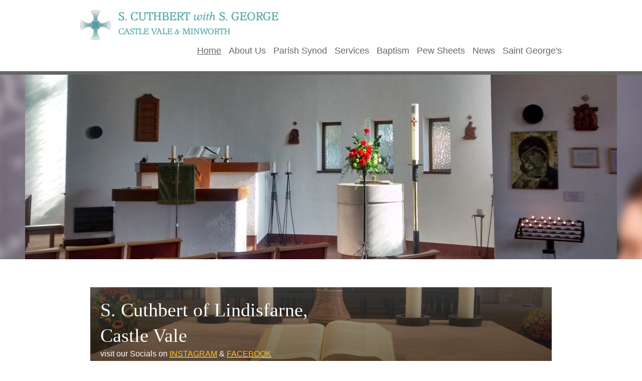

--- FILE ---
content_type: text/html; charset=UTF-8
request_url: https://www.stcuthbertsb35.org.uk/
body_size: 10204
content:
<!DOCTYPE html>
<html lang="en"  ><head prefix="og: http://ogp.me/ns# fb: http://ogp.me/ns/fb# business: http://ogp.me/ns/business#">
    <meta http-equiv="Content-Type" content="text/html; charset=utf-8"/>
    <meta name="generator" content="IONOS MyWebsite"/>
        
    <link rel="dns-prefetch" href="//cdn.website-start.de/"/>
    <link rel="dns-prefetch" href="//124.mod.mywebsite-editor.com"/>
    <link rel="dns-prefetch" href="https://124.sb.mywebsite-editor.com/"/>
    <link rel="shortcut icon" href="https://www.stcuthbertsb35.org.uk/s/misc/favicon.png?1476035663"/>
        <title>stcuthbertsb35 - Home</title>
    <style type="text/css">@media screen and (max-device-width: 1024px) {.diyw a.switchViewWeb {display: inline !important;}}</style>
    <style type="text/css">@media screen and (min-device-width: 1024px) {
            .mediumScreenDisabled { display:block }
            .smallScreenDisabled { display:block }
        }
        @media screen and (max-device-width: 1024px) { .mediumScreenDisabled { display:none } }
        @media screen and (max-device-width: 568px) { .smallScreenDisabled { display:none } }
                @media screen and (min-width: 1024px) {
            .mobilepreview .mediumScreenDisabled { display:block }
            .mobilepreview .smallScreenDisabled { display:block }
        }
        @media screen and (max-width: 1024px) { .mobilepreview .mediumScreenDisabled { display:none } }
        @media screen and (max-width: 568px) { .mobilepreview .smallScreenDisabled { display:none } }</style>
    <meta name="viewport" content="width=device-width, initial-scale=1, maximum-scale=1, minimal-ui"/>

<meta name="format-detection" content="telephone=no"/>
        <meta name="keywords" content="Solutions, services, expertise, advice"/>
            <meta name="description" content="Discover the services of , Birmingham"/>
            <meta name="robots" content="index,follow"/>
        <link href="//cdn.website-start.de/templates/2125/style.css?1763478093678" rel="stylesheet" type="text/css"/>
    <link href="https://www.stcuthbertsb35.org.uk/s/style/theming.css?1745504308" rel="stylesheet" type="text/css"/>
    <link href="//cdn.website-start.de/app/cdn/min/group/web.css?1763478093678" rel="stylesheet" type="text/css"/>
<link href="//cdn.website-start.de/app/cdn/min/moduleserver/css/en_GB/common,shoppingbasket?1763478093678" rel="stylesheet" type="text/css"/>
    <link href="//cdn.website-start.de/app/cdn/min/group/mobilenavigation.css?1763478093678" rel="stylesheet" type="text/css"/>
    <link href="https://124.sb.mywebsite-editor.com/app/logstate2-css.php?site=794741284&amp;t=1769115045" rel="stylesheet" type="text/css"/>

<script type="text/javascript">
    /* <![CDATA[ */
var stagingMode = '';
    /* ]]> */
</script>
<script src="https://124.sb.mywebsite-editor.com/app/logstate-js.php?site=794741284&amp;t=1769115045"></script>

    <link href="//cdn.website-start.de/templates/2125/print.css?1763478093678" rel="stylesheet" media="print" type="text/css"/>
    <script type="text/javascript">
    /* <![CDATA[ */
    var systemurl = 'https://124.sb.mywebsite-editor.com/';
    var webPath = '/';
    var proxyName = '';
    var webServerName = 'www.stcuthbertsb35.org.uk';
    var sslServerUrl = 'https://www.stcuthbertsb35.org.uk';
    var nonSslServerUrl = 'http://www.stcuthbertsb35.org.uk';
    var webserverProtocol = 'http://';
    var nghScriptsUrlPrefix = '//124.mod.mywebsite-editor.com';
    var sessionNamespace = 'DIY_SB';
    var jimdoData = {
        cdnUrl:  '//cdn.website-start.de/',
        messages: {
            lightBox: {
    image : 'Image',
    of: 'of'
}

        },
        isTrial: 0,
        pageId: 221890    };
    var script_basisID = "794741284";

    diy = window.diy || {};
    diy.web = diy.web || {};

        diy.web.jsBaseUrl = "//cdn.website-start.de/s/build/";

    diy.context = diy.context || {};
    diy.context.type = diy.context.type || 'web';
    /* ]]> */
</script>

<script type="text/javascript" src="//cdn.website-start.de/app/cdn/min/group/web.js?1763478093678" crossorigin="anonymous"></script><script type="text/javascript" src="//cdn.website-start.de/s/build/web.bundle.js?1763478093678" crossorigin="anonymous"></script><script type="text/javascript" src="//cdn.website-start.de/app/cdn/min/group/mobilenavigation.js?1763478093678" crossorigin="anonymous"></script><script src="//cdn.website-start.de/app/cdn/min/moduleserver/js/en_GB/common,shoppingbasket?1763478093678"></script>
<script type="text/javascript" src="https://cdn.website-start.de/proxy/apps/y2gpz4/resource/dependencies/"></script><script type="text/javascript">
                    if (typeof require !== 'undefined') {
                        require.config({
                            waitSeconds : 10,
                            baseUrl : 'https://cdn.website-start.de/proxy/apps/y2gpz4/js/'
                        });
                    }
                </script><script type="text/javascript" src="//cdn.website-start.de/app/cdn/min/group/pfcsupport.js?1763478093678" crossorigin="anonymous"></script>    <meta property="og:type" content="business.business"/>
    <meta property="og:url" content="https://www.stcuthbertsb35.org.uk/"/>
    <meta property="og:title" content="stcuthbertsb35 - Home"/>
            <meta property="og:description" content="Discover the services of , Birmingham"/>
                <meta property="og:image" content="https://www.stcuthbertsb35.org.uk/s/misc/logo.png?t=1768732559"/>
        <meta property="business:contact_data:country_name" content="United Kingdom"/>
    
    <meta property="business:contact_data:locality" content="Birmingham"/>
    
    
    <meta property="business:contact_data:postal_code" content="B35 7PL"/>
    
    
    
<link href="//cdn.website-start.de/sections/_res/public/common.css" rel="stylesheet" type="text/css"/><link href="//cdn.website-start.de/sections/articles-2/public/style.css" rel="stylesheet" type="text/css"/><link href="//cdn.website-start.de/sections/highlights-1/public/style.css" rel="stylesheet" type="text/css"/><link href="//cdn.website-start.de/sections/grids-1/public/style.css" rel="stylesheet" type="text/css"/><link href="//cdn.website-start.de/sections/promotions-2/public/style.css" rel="stylesheet" type="text/css"/></head>


<body class="body diyBgActive  startpage cc-pagemode-default diyfeNoSidebar diy-market-en_GB" data-pageid="221890" id="page-221890">
    
    <div class="diyw">
        <!-- master-3 -->
<div class="diyweb">
    <div class="diywebMobileNav">
        <div class="diywebGutter">
            
<nav id="diyfeMobileNav" class="diyfeCA diyfeCA4" role="navigation">
    <a title="Expand/collapse navigation">Expand/collapse navigation</a>
    <ul class="mainNav1"><li class="current hasSubNavigation"><a data-page-id="221890" href="https://www.stcuthbertsb35.org.uk/" class="current level_1"><span>Home</span></a></li><li class=" hasSubNavigation"><a data-page-id="222051" href="https://www.stcuthbertsb35.org.uk/about-us/" class=" level_1"><span>About Us</span></a></li><li class=" hasSubNavigation"><a data-page-id="373604" href="https://www.stcuthbertsb35.org.uk/parish-synod/" class=" level_1"><span>Parish Synod</span></a></li><li class=" hasSubNavigation"><a data-page-id="222053" href="https://www.stcuthbertsb35.org.uk/services/" class=" level_1"><span>Services</span></a></li><li class=" hasSubNavigation"><a data-page-id="368762" href="https://www.stcuthbertsb35.org.uk/baptism/" class=" level_1"><span>Baptism</span></a></li><li class=" hasSubNavigation"><a data-page-id="367899" href="https://www.stcuthbertsb35.org.uk/pew-sheets/" class=" level_1"><span>Pew Sheets</span></a><span class="diyfeDropDownSubOpener">&nbsp;</span><div class="diyfeDropDownSubList diyfeCA diyfeCA0"><ul class="mainNav2"><li class=" hasSubNavigation"><a data-page-id="365075" href="https://www.stcuthbertsb35.org.uk/pew-sheets/pastoral-letters/" class=" level_2"><span>Pastoral Letters</span></a></li></ul></div></li><li class=" hasSubNavigation"><a data-page-id="372427" href="https://www.stcuthbertsb35.org.uk/news/" class=" level_1"><span>News</span></a><span class="diyfeDropDownSubOpener">&nbsp;</span><div class="diyfeDropDownSubList diyfeCA diyfeCA0"><ul class="mainNav2"><li class=" hasSubNavigation"><a data-page-id="367909" href="https://www.stcuthbertsb35.org.uk/news/news-archive-2024-2023/" class=" level_2"><span>News Archive  [2024 - 2023]</span></a></li><li class=" hasSubNavigation"><a data-page-id="222054" href="https://www.stcuthbertsb35.org.uk/news/2022-2016/" class=" level_2"><span>[2022 - 2016]</span></a></li><li class=" hasSubNavigation"><a data-page-id="367960" href="https://www.stcuthbertsb35.org.uk/news/2005/" class=" level_2"><span>[2005]</span></a></li><li class=" hasSubNavigation"><a data-page-id="367966" href="https://www.stcuthbertsb35.org.uk/news/2004/" class=" level_2"><span>[2004]</span></a></li></ul></div></li><li class=" hasSubNavigation"><a data-page-id="221891" href="https://www.stcuthbertsb35.org.uk/saint-george-s/" class=" level_1"><span>Saint George's</span></a></li></ul></nav>
        </div>
    </div>
    <div class="diywebNav diywebNavMain diywebNav1 diywebNavHorizontal diyfeCA diyfeCA2">
        <div class="diywebLiveArea">
        <div id="diywebAppContainer1st"></div>
            <div class="diywebMainGutter clearfix">
                <div class="diywebLogo">
                    
    <style type="text/css" media="all">
        /* <![CDATA[ */
                .diyw #website-logo {
            text-align: left !important;
                        padding: 0px 0;
                    }
        
                /* ]]> */
    </style>

    <div id="website-logo">
            <a href="https://www.stcuthbertsb35.org.uk/"><img class="website-logo-image" width="401" src="https://www.stcuthbertsb35.org.uk/s/misc/logo.png?t=1768732560" alt=""/></a>

            
            </div>


                </div>
            </div>
            <div class="diywebLiveArea">
                <div class="diywebGutter">
                    <div class="webnavigation"><ul id="mainNav1" class="mainNav1"><li class="navTopItemGroup_1"><a data-page-id="221890" href="https://www.stcuthbertsb35.org.uk/" class="current level_1"><span>Home</span></a></li><li class="navTopItemGroup_2"><a data-page-id="222051" href="https://www.stcuthbertsb35.org.uk/about-us/" class="level_1"><span>About Us</span></a></li><li class="navTopItemGroup_3"><a data-page-id="373604" href="https://www.stcuthbertsb35.org.uk/parish-synod/" class="level_1"><span>Parish Synod</span></a></li><li class="navTopItemGroup_4"><a data-page-id="222053" href="https://www.stcuthbertsb35.org.uk/services/" class="level_1"><span>Services</span></a></li><li class="navTopItemGroup_5"><a data-page-id="368762" href="https://www.stcuthbertsb35.org.uk/baptism/" class="level_1"><span>Baptism</span></a></li><li class="navTopItemGroup_6"><a data-page-id="367899" href="https://www.stcuthbertsb35.org.uk/pew-sheets/" class="level_1"><span>Pew Sheets</span></a></li><li class="navTopItemGroup_7"><a data-page-id="372427" href="https://www.stcuthbertsb35.org.uk/news/" class="level_1"><span>News</span></a></li><li class="navTopItemGroup_8"><a data-page-id="221891" href="https://www.stcuthbertsb35.org.uk/saint-george-s/" class="level_1"><span>Saint George's</span></a></li></ul></div>
                </div>
            </div>
        </div>
    </div>
    <div class="diywebFullWidth">
        <div class="diywebEmotionHeader">
            <div class="diywebMainGutter">
                <div class="diyfeGE">
                    <div class="diywebGutter">
                        
<style type="text/css" media="all">
.diyw div#emotion-header {
        max-width: 1180;
        max-height: 368px;
                background: #EEEEEE;
    }

.diyw div#emotion-header-title-bg {
    left: 0%;
    top: 20%;
    width: 100%;
    height: 19%;

    background-color: #FFFFFF;
    opacity: 0.50;
    filter: alpha(opacity = 50);
    display: none;}

.diyw div#emotion-header strong#emotion-header-title {
    left: 5%;
    top: 20%;
    color: #ffffff;
    display: none;    font: normal bold 14px/120% 'Palatino Linotype', Palatino, 'Book Antiqua', serif;
}

.diyw div#emotion-no-bg-container{
    max-height: 368px;
}

.diyw div#emotion-no-bg-container .emotion-no-bg-height {
    margin-top: 31.19%;
}
</style>
<div id="emotion-header" data-action="loadView" data-params="active" data-imagescount="1">
            <img src="https://www.stcuthbertsb35.org.uk/s/img/emotionheader.jpg?1729359493.1180.368px" id="emotion-header-img" alt=""/>
            
        <div id="ehSlideshowPlaceholder">
            <div id="ehSlideShow">
                <div class="slide-container">
                                        <div style="background-color: #EEEEEE">
                            <img src="https://www.stcuthbertsb35.org.uk/s/img/emotionheader.jpg?1729359493.1180.368px" alt=""/>
                        </div>
                                    </div>
            </div>
        </div>


        <script type="text/javascript">
        //<![CDATA[
                diy.module.emotionHeader.slideShow.init({ slides: [{"url":"https:\/\/www.stcuthbertsb35.org.uk\/s\/img\/emotionheader.jpg?1729359493.1180.368px","image_alt":"","bgColor":"#EEEEEE"}] });
        //]]>
        </script>

    
    
    
    
    
    <script type="text/javascript">
    //<![CDATA[
    (function ($) {
        function enableSvgTitle() {
                        var titleSvg = $('svg#emotion-header-title-svg'),
                titleHtml = $('#emotion-header-title'),
                emoWidthAbs = 1180,
                emoHeightAbs = 368,
                offsetParent,
                titlePosition,
                svgBoxWidth,
                svgBoxHeight;

                        if (titleSvg.length && titleHtml.length) {
                offsetParent = titleHtml.offsetParent();
                titlePosition = titleHtml.position();
                svgBoxWidth = titleHtml.width();
                svgBoxHeight = titleHtml.height();

                                titleSvg.get(0).setAttribute('viewBox', '0 0 ' + svgBoxWidth + ' ' + svgBoxHeight);
                titleSvg.css({
                   left: Math.roundTo(100 * titlePosition.left / offsetParent.width(), 3) + '%',
                   top: Math.roundTo(100 * titlePosition.top / offsetParent.height(), 3) + '%',
                   width: Math.roundTo(100 * svgBoxWidth / emoWidthAbs, 3) + '%',
                   height: Math.roundTo(100 * svgBoxHeight / emoHeightAbs, 3) + '%'
                });

                titleHtml.css('visibility','hidden');
                titleSvg.css('visibility','visible');
            }
        }

        
            var posFunc = function($, overrideSize) {
                var elems = [], containerWidth, containerHeight;
                                    elems.push({
                        selector: '#emotion-header-title',
                        overrideSize: true,
                        horPos: 47.35,
                        vertPos: 0.41                    });
                    lastTitleWidth = $('#emotion-header-title').width();
                                                elems.push({
                    selector: '#emotion-header-title-bg',
                    horPos: 0,
                    vertPos: 24.74                });
                                
                containerWidth = parseInt('1180');
                containerHeight = parseInt('368');

                for (var i = 0; i < elems.length; ++i) {
                    var el = elems[i],
                        $el = $(el.selector),
                        pos = {
                            left: el.horPos,
                            top: el.vertPos
                        };
                    if (!$el.length) continue;
                    var anchorPos = $el.anchorPosition();
                    anchorPos.$container = $('#emotion-header');

                    if (overrideSize === true || el.overrideSize === true) {
                        anchorPos.setContainerSize(containerWidth, containerHeight);
                    } else {
                        anchorPos.setContainerSize(null, null);
                    }

                    var pxPos = anchorPos.fromAnchorPosition(pos),
                        pcPos = anchorPos.toPercentPosition(pxPos);

                    var elPos = {};
                    if (!isNaN(parseFloat(pcPos.top)) && isFinite(pcPos.top)) {
                        elPos.top = pcPos.top + '%';
                    }
                    if (!isNaN(parseFloat(pcPos.left)) && isFinite(pcPos.left)) {
                        elPos.left = pcPos.left + '%';
                    }
                    $el.css(elPos);
                }

                // switch to svg title
                enableSvgTitle();
            };

                        var $emotionImg = jQuery('#emotion-header-img');
            if ($emotionImg.length > 0) {
                // first position the element based on stored size
                posFunc(jQuery, true);

                // trigger reposition using the real size when the element is loaded
                var ehLoadEvTriggered = false;
                $emotionImg.one('load', function(){
                    posFunc(jQuery);
                    ehLoadEvTriggered = true;
                                        diy.module.emotionHeader.slideShow.start();
                                    }).each(function() {
                                        if(this.complete || typeof this.complete === 'undefined') {
                        jQuery(this).load();
                    }
                });

                                noLoadTriggeredTimeoutId = setTimeout(function() {
                    if (!ehLoadEvTriggered) {
                        posFunc(jQuery);
                    }
                    window.clearTimeout(noLoadTriggeredTimeoutId)
                }, 5000);//after 5 seconds
            } else {
                jQuery(function(){
                    posFunc(jQuery);
                });
            }

                        if (jQuery.isBrowser && jQuery.isBrowser.ie8) {
                var longTitleRepositionCalls = 0;
                longTitleRepositionInterval = setInterval(function() {
                    if (lastTitleWidth > 0 && lastTitleWidth != jQuery('#emotion-header-title').width()) {
                        posFunc(jQuery);
                    }
                    longTitleRepositionCalls++;
                    // try this for 5 seconds
                    if (longTitleRepositionCalls === 5) {
                        window.clearInterval(longTitleRepositionInterval);
                    }
                }, 1000);//each 1 second
            }

            }(jQuery));
    //]]>
    </script>

    </div>

                    </div>
                </div>
            </div>
        </div>
    </div>
    <div class="diywebContent">
        <div class="diywebLiveArea diyfeCA diyfeCA1">
            <div class="diywebMainGutter">
                <div class="diyfeGridGroup">
                    <div class="diywebMain diyfeGE">
                        <div class="diywebGutter">
                            
        <div id="content_area">
        	<div id="content_start"></div>
        	
        
        <div id="matrix_549220" class="sortable-matrix" data-matrixId="549220"><div class="n module-type-section section-base-articles-2 section-layout-article-right section-layout-cls-article section-layout-cls-right section-layout-cls-columns section-fullwidth-no section-style-roundness-4 section-style-extras-6 ">         <div id="se0dde2f154137e0e8b97b4627fa87e72" class="section-wrapper section-has-background section-has-background-image section-has-no-loop-background section-cls-image-hidden section-cls-with-free-image section-cls-v-spaced section-cls-adjust-for-image-shadow section-cls-outline ">
                    <div class="section-bg-element-container" id="section_bg_element_13427024">
            <div class="section-bg-element-inner " style=" background-image: url(https://www.stcuthbertsb35.org.uk/s/cc_images/cache_18852138.jpg?t=1764848820); "></div>
                                    <div class="section-bg-shade" style="background-color: rgba(0,0,0,0.45);"></div>
        </div>
        
            <div class="section-content section-bg-white-contrast diyfeLiveArea">
                <div class="section-group section-group-content ">
            <div class="section-group section-group-text ">
            <div class="n module-type-header module-alias-sectionTitle "> <h1><span class="diyfeDecoration">S. Cuthbert of Lindisfarne, Castle Vale</span></h1> </div><div class="n module-type-text module-alias-sectionDescription "> <p>visit our Socials on <strong><a href="https://www.instagram.com/vicar3088/"><span style="color:#FBC02E">INSTAGRAM</span></a><span style="color:#FBC02E"> </span></strong><span style="color:#FFFFFF">&amp; </span><strong><a href="https://www.facebook.com/profile.php?id=61584291393820"><span style="color:#FBC02E">FACEBOOK</span></a></strong></p> </div>
        </div>
        </div>
            </div>
        </div> </div><div class="n module-type-section section-base-highlights-1 section-layout-rows-gravity section-layout-cls-rows section-layout-cls-gravity section-fullwidth-no section-style-roundness-3 section-style-extras-1 ">         <div id="s53d4ca3f37f9e382a2b19769da58157b" class="section-wrapper section-has-background section-has-background-image section-has-loop-background section-cls-v-spaced section-cls-adjust-for-loop-shadow ">
                    <div class="section-bg-element-container" id="section_bg_element_13427008">
            <div class="section-bg-element-inner " style=" background-image: url(https://www.stcuthbertsb35.org.uk/s/cc_images/cache_18852134.jpg?t=1764848749); "></div>
                                    <div class="section-bg-shade" style="background-color: rgba(0,0,0,0.45);"></div>
        </div>
        
            <div class="section-content section-bg-white-contrast diyfeLiveArea">
                <div class="section-group section-group-sectionHeader h1-align">
            <div class="n module-type-text module-alias-sectionDescription "> <p><!--<p>Week beginning Sunday, 23 February 2025</p>--></p> </div>
        </div><div class="n module-type-sectionContainer module-alias-content section-has-no-background">             <div class="section-wrapper ">
                        <div class="section-bg-element-container" id="section_bg_element_13427011">
            <div class="section-bg-element-inner "></div>
            
        </div>
        
                <div class="section-content section-bg-no-contrast">
                    <div class="section-extras-element"></div>
                    <div class="section-group section-group-loopContainer section-cls-display-rows section-cls-card loop-same-size section-cls-b-2 section-cls-c-2 section-cls-even-distribution">
            <div class="n module-type-sectionContainer module-alias-loop loop-same-size section-row-1 section-pos-n1 section-no-1 section-rc2 section-pos-odd section-pos-first section-lb2 section-has-background section-has-background-color section-cls-display-rows section-cls-card">             <div class="section-wrapper diyfeArea diyfeColor1">
                        <div class="section-bg-element-container" id="section_bg_element_13427012">
            <div class="section-bg-element-inner diyfeArea diyfeColor1"></div>
            
        </div>
        
                <div class="section-content section-bg-no-contrast">
                    <div class="section-extras-element"></div>
                    <div class="section-group section-group-c1 section-cls-not-cover">
            <div class="n module-type-imageSubtitle module-alias-loopImage "> <div class="clearover imageSubtitle imageFitWidth" id="imageSubtitle-13427013">
    <div class="align-container " style="">
        <a class="imagewrapper" href="https://seeofoswestry.org.uk/events/the-first-edition-of-the-oswestry-gazette/" target="_blank">
            <img id="image_18852135" src="https://www.stcuthbertsb35.org.uk/s/cc_images/cache_18852135.jpg?t=1764848751" alt="" style="; height:auto"/>
        </a>

        
    </div>

</div>

<script type="text/javascript">
//<![CDATA[
jQuery(function($) {
    var $target = $('#imageSubtitle-13427013');

    if ($.fn.swipebox && Modernizr.touch) {
        $target
            .find('a[rel*="lightbox"]')
            .addClass('swipebox')
            .swipebox();
    } else {
        $target.tinyLightbox({
            item: 'a[rel*="lightbox"]',
            cycle: false,
            hideNavigation: true
        });
    }
});
//]]>
</script>
 </div>
        </div>        <div class="section-group section-group-c2 section-cls-display-rows">
            <div class="n module-type-text module-alias-loopDescription section-cls-normal-text"> <p><span style="font-size:22px">Sunday, 18 January 2026</span></p>
<p> </p>
<p><u>The Prayer for the Day</u></p>
<p>Almighty God,<br/>
in Christ you make all things new:<br/>
transform the poverty of our nature by the riches of your grace,<br/>
and in the renewal of our lives<br/>
make known your heavenly glory;<br/>
through Jesus Christ your Son our Lord,<br/>
who is alive and reigns with you,<br/>
in the unity of the Holy Spirit,<br/>
one God, now and for ever.<br/>
Amen.</p>
<p> </p>
<p><em>The 2nd Sunday in Ordinary Time</em></p> </div>
        </div>
                </div>
            </div> </div><div class="n module-type-sectionContainer module-alias-loop loop-same-size section-row-1 section-pos-n2 section-no-2 section-rc2 section-pos-even section-pos-last section-lb2 section-has-background section-has-background-color section-cls-display-rows section-cls-card">             <div class="section-wrapper diyfeArea diyfeColor1">
                        <div class="section-bg-element-container" id="section_bg_element_13427018">
            <div class="section-bg-element-inner diyfeArea diyfeColor1"></div>
            
        </div>
        
                <div class="section-content section-bg-no-contrast">
                    <div class="section-extras-element"></div>
                    <div class="section-group section-group-c1 section-cls-not-cover">
            <div class="n module-type-imageSubtitle module-alias-loopImage "> <div class="clearover imageSubtitle imageFitWidth" id="imageSubtitle-13427019">
    <div class="align-container " style="">
        <a class="imagewrapper" href="https://www.stcuthbertsb35.org.uk/parish-synod/">
            <img id="image_18852137" src="https://www.stcuthbertsb35.org.uk/s/cc_images/cache_18852137.jpg?t=1764848751" alt="" style="; height:auto"/>
        </a>

        
    </div>

</div>

<script type="text/javascript">
//<![CDATA[
jQuery(function($) {
    var $target = $('#imageSubtitle-13427019');

    if ($.fn.swipebox && Modernizr.touch) {
        $target
            .find('a[rel*="lightbox"]')
            .addClass('swipebox')
            .swipebox();
    } else {
        $target.tinyLightbox({
            item: 'a[rel*="lightbox"]',
            cycle: false,
            hideNavigation: true
        });
    }
});
//]]>
</script>
 </div>
        </div>        <div class="section-group section-group-c2 section-cls-display-rows">
            <div class="n module-type-text module-alias-loopDescription section-cls-normal-text"> <p><strong>Parish Synod</strong></p>
<p>AT 7:00 PM, St Cuthbert's Church, Castle Vale B35 7PL</p>
<p> </p>
<p><strong>You Are All Invited</strong></p>
<p> </p>
<p><strong>Week 5:</strong> Tuesday 20/01/2026 : Forward in Faith Conference by Tom Middleton</p>
<p><strong>Week 6:</strong> Tuesday 27/01/2026 : Explaining the Nicene Creed by Rev. Dr. Samuel Gibson</p>
<p><strong>Sunday</strong> 15/02/2026 : Synod Thanks Giving Mass by Bishop Paul Tomas</p> </div>
        </div>
                </div>
            </div> </div>
        </div>
                </div>
            </div> </div>
            </div>
        </div> </div><div class="n module-type-section section-base-highlights-1 section-layout-columns section-layout-cls-has-columns section-layout-cls-columns section-fullwidth-no section-style-preset-1 ">         <div id="sf9308051032ecc577a227ce4668ea137" class="section-wrapper section-has-no-background section-has-loop-background section-cls-v-spaced section-cls-adjust-for-loop-shadow ">
                    <div class="section-bg-element-container" id="section_bg_element_11469455">
            <div class="section-bg-element-inner "></div>
            
        </div>
        
            <div class="section-content section-bg-no-contrast diyfeLiveArea">
                <div class="n module-type-sectionContainer module-alias-content section-has-no-background">             <div class="section-wrapper ">
                        <div class="section-bg-element-container" id="section_bg_element_11469458">
            <div class="section-bg-element-inner "></div>
            
        </div>
        
                <div class="section-content section-bg-no-contrast">
                    <div class="section-extras-element"></div>
                    <div class="section-group section-group-loopContainer section-cls-card section-cls-display-columns loop-same-size section-cls-b-4 section-cls-c-4 section-cls-even-distribution">
            <div class="n module-type-sectionContainer module-alias-loop loop-same-size section-row-1 section-pos-n1 section-no-1 section-rc4 section-pos-odd section-pos-first section-lb4 section-has-background section-has-background-color section-cls-card section-cls-display-columns">             <div class="section-wrapper ">
                        <div class="section-bg-element-container" id="section_bg_element_11469459">
            <div class="section-bg-element-inner " style=" background-color: rgba(255,255,255,1);"></div>
            
        </div>
        
                <div class="section-content section-bg-black-contrast">
                    <div class="section-extras-element"></div>
                    <div class="section-group section-group-c1 section-cls-cover">
            <div class="n module-type-imageSubtitle module-alias-loopImage "> <div class="clearover imageSubtitle imageFitWidth" id="imageSubtitle-11469460">
    <div class="align-container " style="">
        <a class="imagewrapper" href="https://www.stcuthbertsb35.org.uk/about-us/">
            <img id="image_14498453" src="https://www.stcuthbertsb35.org.uk/s/cc_images/cache_14498453.png?t=1635252937" alt="" style="; height:auto"/>
        </a>

        
    </div>

</div>

<script type="text/javascript">
//<![CDATA[
jQuery(function($) {
    var $target = $('#imageSubtitle-11469460');

    if ($.fn.swipebox && Modernizr.touch) {
        $target
            .find('a[rel*="lightbox"]')
            .addClass('swipebox')
            .swipebox();
    } else {
        $target.tinyLightbox({
            item: 'a[rel*="lightbox"]',
            cycle: false,
            hideNavigation: true
        });
    }
});
//]]>
</script>
 </div>
        </div>        <div class="section-group section-group-c2 section-cls-display-rows">
            <div class="section-group section-group-loopButtonWrapper ">
            <div class="n module-type-button module-alias-loopButton section-cls-button-variant-1"> <div class="module-button-container">
    <a href="https://www.stcuthbertsb35.org.uk/about-us/" class="diyfeLinkAsButton" style="background-color: #C7C7C7 !important;border-color: #C7C7C7 !important;color: #353535 !important;">About St Cuthbert's, Castle Vale</a></div>
 </div>
        </div>
        </div>
                </div>
            </div> </div><div class="n module-type-sectionContainer module-alias-loop loop-same-size section-row-1 section-pos-n2 section-no-2 section-rc4 section-pos-even section-lb4 section-has-background section-has-background-color section-cls-card section-cls-display-columns">             <div class="section-wrapper ">
                        <div class="section-bg-element-container" id="section_bg_element_13435055">
            <div class="section-bg-element-inner " style=" background-color: rgba(255,255,255,1);"></div>
            
        </div>
        
                <div class="section-content section-bg-black-contrast">
                    <div class="section-extras-element"></div>
                    <div class="section-group section-group-c1 section-cls-cover">
            <div class="n module-type-imageSubtitle module-alias-loopImage "> <div class="clearover imageSubtitle imageFitWidth" id="imageSubtitle-13435056">
    <div class="align-container " style="">
        <a class="imagewrapper" href="https://www.stcuthbertsb35.org.uk/pew-sheets/">
            <img id="image_18867748" src="https://www.stcuthbertsb35.org.uk/s/cc_images/cache_18867748.png?t=1768732318" alt="John 1: 29-34 &quot;Behold the Lamb of God&quot;" style="; height:auto"/>
        </a>

        
    </div>

</div>

<script type="text/javascript">
//<![CDATA[
jQuery(function($) {
    var $target = $('#imageSubtitle-13435056');

    if ($.fn.swipebox && Modernizr.touch) {
        $target
            .find('a[rel*="lightbox"]')
            .addClass('swipebox')
            .swipebox();
    } else {
        $target.tinyLightbox({
            item: 'a[rel*="lightbox"]',
            cycle: false,
            hideNavigation: true
        });
    }
});
//]]>
</script>
 </div>
        </div>        <div class="section-group section-group-c2 section-cls-display-rows">
            <div class="section-group section-group-loopButtonWrapper ">
            <div class="n module-type-button module-alias-loopButton section-cls-button-variant-1"> <div class="module-button-container">
    <a href="https://www.stcuthbertsb35.org.uk/pew-sheets/" class="diyfeLinkAsButton" style="background-color: #C7C7C7 !important;border-color: #C7C7C7 !important;color: #000000 !important;">Pew Sheet &amp; Gospel Readings</a></div>
 </div>
        </div>
        </div>
                </div>
            </div> </div><div class="n module-type-sectionContainer module-alias-loop loop-same-size section-row-1 section-pos-n3 section-no-3 section-rc4 section-pos-odd section-pos-m3 section-lb4 section-has-background section-has-background-color section-cls-card section-cls-display-columns">             <div class="section-wrapper ">
                        <div class="section-bg-element-container" id="section_bg_element_13435061">
            <div class="section-bg-element-inner " style=" background-color: rgba(255,255,255,1);"></div>
            
        </div>
        
                <div class="section-content section-bg-black-contrast">
                    <div class="section-extras-element"></div>
                    <div class="section-group section-group-c1 section-cls-cover">
            <div class="n module-type-imageSubtitle module-alias-loopImage "> <div class="clearover imageSubtitle imageFitWidth" id="imageSubtitle-13435062">
    <div class="align-container " style="">
        <a class="imagewrapper" href="https://www.stcuthbertsb35.org.uk/news/">
            <img id="image_18867749" src="https://www.stcuthbertsb35.org.uk/s/cc_images/cache_18867749.png?t=1765648848" alt="" style="; height:auto"/>
        </a>

        
    </div>

</div>

<script type="text/javascript">
//<![CDATA[
jQuery(function($) {
    var $target = $('#imageSubtitle-13435062');

    if ($.fn.swipebox && Modernizr.touch) {
        $target
            .find('a[rel*="lightbox"]')
            .addClass('swipebox')
            .swipebox();
    } else {
        $target.tinyLightbox({
            item: 'a[rel*="lightbox"]',
            cycle: false,
            hideNavigation: true
        });
    }
});
//]]>
</script>
 </div>
        </div>        <div class="section-group section-group-c2 section-cls-display-rows">
            <div class="section-group section-group-loopButtonWrapper ">
            <div class="n module-type-button module-alias-loopButton section-cls-button-variant-1"> <div class="module-button-container">
    <a href="https://www.stcuthbertsb35.org.uk/news/" class="diyfeLinkAsButton" style="background-color: #C7C7C7 !important;border-color: #C7C7C7 !important;color: #000000 !important;">Parish News &amp; Archives</a></div>
 </div>
        </div>
        </div>
                </div>
            </div> </div><div class="n module-type-sectionContainer module-alias-loop loop-same-size section-row-1 section-pos-n4 section-no-4 section-rc4 section-pos-even section-pos-m4 section-pos-last section-lb4 section-has-background section-has-background-color section-cls-card section-cls-display-columns">             <div class="section-wrapper ">
                        <div class="section-bg-element-container" id="section_bg_element_13435067">
            <div class="section-bg-element-inner " style=" background-color: rgba(255,255,255,1);"></div>
            
        </div>
        
                <div class="section-content section-bg-black-contrast">
                    <div class="section-extras-element"></div>
                    <div class="section-group section-group-c1 section-cls-cover">
            <div class="n module-type-imageSubtitle module-alias-loopImage "> <div class="clearover imageSubtitle imageFitWidth" id="imageSubtitle-13435068">
    <div class="align-container " style="">
        <a class="imagewrapper" href="https://www.stcuthbertsb35.org.uk/news/2004/">
            <img id="image_18867750" src="https://www.stcuthbertsb35.org.uk/s/cc_images/cache_18867750.png?t=1765648832" alt="" style="; height:auto"/>
        </a>

        
    </div>

</div>

<script type="text/javascript">
//<![CDATA[
jQuery(function($) {
    var $target = $('#imageSubtitle-13435068');

    if ($.fn.swipebox && Modernizr.touch) {
        $target
            .find('a[rel*="lightbox"]')
            .addClass('swipebox')
            .swipebox();
    } else {
        $target.tinyLightbox({
            item: 'a[rel*="lightbox"]',
            cycle: false,
            hideNavigation: true
        });
    }
});
//]]>
</script>
 </div>
        </div>        <div class="section-group section-group-c2 section-cls-display-rows">
            <div class="section-group section-group-loopButtonWrapper ">
            <div class="n module-type-button module-alias-loopButton section-cls-button-variant-1"> <div class="module-button-container">
    <a href="https://www.stcuthbertsb35.org.uk/news/2004/" class="diyfeLinkAsButton" style="background-color: #FBC02E !important;border-color: #FBC02E !important;color: #000000 !important;">2004 Reed Square Redevelopment</a></div>
 </div>
        </div>
        </div>
                </div>
            </div> </div>
        </div>
                </div>
            </div> </div>
            </div>
        </div> </div><div class="n module-type-spacer diyfeLiveArea "> <div class="the-spacer id12857259" style="height: 17px;">
</div>
 </div><div class="n module-type-section section-base-grids-1 section-layout-grid-columns section-layout-cls-has-columns section-layout-cls-columns section-layout-cls-grid section-layout-cls-left section-fullwidth-no section-style-roundness-5 section-style-extras-7 ">         <div id="sebbd142d70f46f098a56def871a7d0e2" class="section-wrapper section-has-background section-has-background-image section-has-loop-background section-cls-v-spaced section-cls-adjust-for-loop-shadow ">
                    <div class="section-bg-element-container" id="section_bg_element_12857034">
            <div class="section-bg-element-inner " style=" background-image: url(https://www.stcuthbertsb35.org.uk/s/cc_images/cache_17405818.jpg?t=1697020411); "></div>
                                    <div class="section-bg-shade" style="background-color: rgba(0,0,0,0.45);"></div>
        </div>
        
            <div class="section-content section-bg-white-contrast diyfeLiveArea">
                <div class="n module-type-sectionContainer module-alias-content section-has-no-background">             <div class="section-wrapper ">
                        <div class="section-bg-element-container" id="section_bg_element_12857037">
            <div class="section-bg-element-inner "></div>
            
        </div>
        
                <div class="section-content section-bg-no-contrast">
                    <div class="section-extras-element"></div>
                    <div class="section-group section-group-loopContainer section-cls-card loop-same-size section-cls-b-2 section-cls-c-2 section-cls-even-distribution">
            <div class="n module-type-sectionContainer module-alias-loop loop-same-size section-row-1 section-pos-n1 section-no-1 section-rc2 section-pos-odd section-pos-first section-lb2 section-has-background section-has-background-color section-cls-card">             <div class="section-wrapper ">
                        <div class="section-bg-element-container" id="section_bg_element_12857038">
            <div class="section-bg-element-inner " style=" background-color: rgba(255,251,217,1);"></div>
            
        </div>
        
                <div class="section-content section-bg-black-contrast">
                    <div class="section-extras-element"></div>
                    <div class="section-group section-group-c2 section-cls-display-rows">
            <div class="n module-type-header module-alias-loopTitle "> <h2><span class="diyfeDecoration">Visit Us:</span></h2> </div><div class="n module-type-text module-alias-loopDescription section-cls-normal-text"> <p>S.Cuthbert's was built on the site of an ex-military airfield and is home to 605 Squadron's Memorial &amp; Roll of Honour.</p>
<p> </p>
<p><span style="font-size:18px"><u>Location</u>:</span></p>
<p>St. Cuthberts Place, Castle Vale, Birmingham B35 7PL</p>
<p> </p>
<p><u>Vicar</u>:</p>
<p><strong>Fr. Jules Mambu</strong> (0121-406 5403)</p>
<p><strong>vicar</strong>@stcuthbertsb35.org.uk</p>
<p> </p>
<p> </p>
<p> </p>
<p> </p>
<p> </p>
<p><a href="mailto:safeguarding@stcuthbertsb35.org.uk" target="_self"><strong>safeguarding</strong>@stcuthbertsb35.org.uk</a></p>
<p><a href="mailto:churchwarden@stgeorgesminworth.org.uk" target="_self"><strong>churchwarden</strong>@stcuthbertsb35.org.uk</a></p>
<p><u><a href="mailto:hall@stgeorgesminworth.org.uk" target="_self"><strong>hallbookings</strong>@stcuthbertsb35.org.uk</a></u></p>
<p> </p>
<p><em><span style="color:#353535">Socials:</span></em> <strong><a href="https://www.instagram.com/vicar3088/"><span style="color:#03579B">INSTAGRAM</span></a> </strong><em>&amp;</em> <strong><a href="https://www.facebook.com/profile.php?id=61584291393820"><span style="color:#03579B">FACEBOOK</span></a></strong></p> </div>
        </div>
                </div>
            </div> </div><div class="n module-type-sectionContainer module-alias-loop loop-same-size section-row-1 section-pos-n2 section-no-2 section-rc2 section-pos-even section-pos-last section-lb2 section-has-background section-has-background-color section-cls-card">             <div class="section-wrapper ">
                        <div class="section-bg-element-container" id="section_bg_element_12857044">
            <div class="section-bg-element-inner " style=" background-color: rgba(255,251,217,1);"></div>
            
        </div>
        
                <div class="section-content section-bg-black-contrast">
                    <div class="section-extras-element"></div>
                    <div class="section-group section-group-c2 section-cls-display-rows">
            <div class="n module-type-header module-alias-loopTitle "> <h2><span class="diyfeDecoration">Information:</span></h2> </div><div class="n module-type-text module-alias-loopDescription section-cls-normal-text"> <p>Please see the links below and ask one of our greeters if you have any questions, or would like to speak to the Vicar:</p>
<p> </p>
<p><a href="https://www.stcuthbertsb35.org.uk/about-us/" target="_self"><span style="color:#03579B">About us</span></a></p>
<p><a href="http://www.stcuthbertsb35.org.uk/about-us/#AppleTree" target="_blank">Apple Tree Nursery &amp; Pre-School (Castle Vale)</a></p>
<p><a href="https://www.stcuthbertsb35.org.uk/baptism/" target="_self">Baptism</a></p>
<p><a href="http://www.stcuthbertsb35.org.uk/#Contacts" target="_blank">Contacts</a></p>
<p><a href="https://www.stcuthbertsb35.org.uk/news/" target="_self"><span style="color:#03579B">News</span></a></p>
<p><a href="https://www.stcuthbertsb35.org.uk/news/2022-2016/" target="_self">News Archives</a></p>
<p><a href="https://www.stcuthbertsb35.org.uk/services/" target="_self">Parish Services</a></p>
<p><a href="https://www.stcuthbertsb35.org.uk/parish-synod/" target="_self">Parish Synod</a></p>
<p><a href="https://www.stcuthbertsb35.org.uk/pew-sheets/pastoral-letters/" target="_self">Pastoral Letters</a></p>
<p><a href="https://www.stcuthbertsb35.org.uk/pew-sheets/" target="_self"><span style="color:#03579B">Pew Sheets</span></a></p>
<p><a href="http://www.stcuthbertsb35.org.uk/about-us/#605" target="_blank">RAF Squadron No 605</a></p>
<p><a href="http://www.stcuthbertsb35.org.uk/about-us/#Events" target="_blank">Regular Events</a></p>
<p><a href="http://www.stcuthbertsb35.org.uk/about-us/#Related" target="_blank">Related Sites</a></p>
<p><a href="http://www.stcuthbertsb35.org.uk/#Safeguarding" target="_blank">Safeguarding</a></p>
<p><a href="https://www.stcuthbertsb35.org.uk/saint-george-s/" target="_self"><span style="color:#03579B">St. George's</span></a></p>
<p><a href="http://www.stcuthbertsb35.org.uk/about-us/#Walsingham" target="_blank">Walsingham</a></p>
<p> </p> </div>
        </div>
                </div>
            </div> </div>
        </div>
                </div>
            </div> </div>
            </div>
        </div> </div><div class="n module-type-section section-base-highlights-1 section-layout-columns section-layout-cls-has-columns section-layout-cls-columns section-fullwidth-no section-style-preset-1 ">         <div id="scb12505cdb1062780064f2f697204841" class="section-wrapper section-has-no-background section-has-loop-background section-cls-v-spaced section-cls-adjust-for-loop-shadow ">
                    <div class="section-bg-element-container" id="section_bg_element_11243536">
            <div class="section-bg-element-inner "></div>
            
        </div>
        
            <div class="section-content section-bg-no-contrast diyfeLiveArea">
                <div class="n module-type-sectionContainer module-alias-content section-has-no-background">             <div class="section-wrapper ">
                        <div class="section-bg-element-container" id="section_bg_element_11243539">
            <div class="section-bg-element-inner "></div>
            
        </div>
        
                <div class="section-content section-bg-no-contrast">
                    <div class="section-extras-element"></div>
                    <div class="section-group section-group-loopContainer section-cls-card section-cls-display-columns loop-same-size section-cls-b-4 section-cls-c-4 section-cls-even-distribution">
            <div class="n module-type-sectionContainer module-alias-loop loop-same-size section-row-1 section-pos-n1 section-no-1 section-rc4 section-pos-odd section-pos-first section-lb4 section-has-background section-has-background-color section-cls-card section-cls-display-columns">             <div class="section-wrapper ">
                        <div class="section-bg-element-container" id="section_bg_element_11243540">
            <div class="section-bg-element-inner " style=" background-color: rgba(255,255,255,1);"></div>
            
        </div>
        
                <div class="section-content section-bg-black-contrast">
                    <div class="section-extras-element"></div>
                    <div class="section-group section-group-c1 section-cls-cover">
            <div class="n module-type-imageSubtitle module-alias-loopImage "> <div class="clearover imageSubtitle imageFitWidth" id="imageSubtitle-11243541">
    <div class="align-container " style="">
        <a class="imagewrapper" href="http://www.stcuthbertsb35.org.uk/about-us/#Apple_Tree" target="_blank">
            <img id="image_17329070" src="https://www.stcuthbertsb35.org.uk/s/cc_images/cache_17329070.png?t=1693751679" alt="" style="; height:auto"/>
        </a>

        
    </div>

</div>

<script type="text/javascript">
//<![CDATA[
jQuery(function($) {
    var $target = $('#imageSubtitle-11243541');

    if ($.fn.swipebox && Modernizr.touch) {
        $target
            .find('a[rel*="lightbox"]')
            .addClass('swipebox')
            .swipebox();
    } else {
        $target.tinyLightbox({
            item: 'a[rel*="lightbox"]',
            cycle: false,
            hideNavigation: true
        });
    }
});
//]]>
</script>
 </div>
        </div>        <div class="section-group section-group-c2 section-cls-display-rows">
            <div class="section-group section-group-loopButtonWrapper ">
            <div class="n module-type-button module-alias-loopButton section-cls-button-variant-1"> <div class="module-button-container">
    <a href="http://www.stcuthbertsb35.org.uk/about-us/#Apple_Tree" class="diyfeLinkAsButton" target="_blank" style="background-color: #C7C7C7 !important;border-color: #C7C7C7 !important;color: #353535 !important;">Apple Tree Nursery</a></div>
 </div>
        </div>
        </div>
                </div>
            </div> </div><div class="n module-type-sectionContainer module-alias-loop loop-same-size section-row-1 section-pos-n2 section-no-2 section-rc4 section-pos-even section-lb4 section-has-background section-has-background-color section-cls-card section-cls-display-columns">             <div class="section-wrapper ">
                        <div class="section-bg-element-container" id="section_bg_element_11243546">
            <div class="section-bg-element-inner " style=" background-color: rgba(255,255,255,1);"></div>
            
        </div>
        
                <div class="section-content section-bg-black-contrast">
                    <div class="section-extras-element"></div>
                    <div class="section-group section-group-c1 section-cls-cover">
            <div class="n module-type-imageSubtitle module-alias-loopImage "> <div class="clearover imageSubtitle imageFitWidth" id="imageSubtitle-11243547">
    <div class="align-container " style="">
        <a class="imagewrapper" href="http://www.stcuthbertsb35.org.uk/about-us/#Events" target="_blank">
            <img id="image_14130485" src="https://www.stcuthbertsb35.org.uk/s/cc_images/cache_14130485.jpg?t=1586864482" alt="" style="; height:auto"/>
        </a>

        
    </div>

</div>

<script type="text/javascript">
//<![CDATA[
jQuery(function($) {
    var $target = $('#imageSubtitle-11243547');

    if ($.fn.swipebox && Modernizr.touch) {
        $target
            .find('a[rel*="lightbox"]')
            .addClass('swipebox')
            .swipebox();
    } else {
        $target.tinyLightbox({
            item: 'a[rel*="lightbox"]',
            cycle: false,
            hideNavigation: true
        });
    }
});
//]]>
</script>
 </div>
        </div>        <div class="section-group section-group-c2 section-cls-display-rows">
            <div class="section-group section-group-loopButtonWrapper ">
            <div class="n module-type-button module-alias-loopButton section-cls-button-variant-1"> <div class="module-button-container">
    <a href="http://www.stcuthbertsb35.org.uk/about-us/#Events" class="diyfeLinkAsButton" target="_blank" style="background-color: #C7C7C7 !important;border-color: #C7C7C7 !important;color: #353535 !important;">Daily Events</a></div>
 </div>
        </div>
        </div>
                </div>
            </div> </div><div class="n module-type-sectionContainer module-alias-loop loop-same-size section-row-1 section-pos-n3 section-no-3 section-rc4 section-pos-odd section-pos-m3 section-lb4 section-has-background section-has-background-color section-cls-card section-cls-display-columns">             <div class="section-wrapper ">
                        <div class="section-bg-element-container" id="section_bg_element_11243552">
            <div class="section-bg-element-inner " style=" background-color: rgba(255,255,255,1);"></div>
            
        </div>
        
                <div class="section-content section-bg-black-contrast">
                    <div class="section-extras-element"></div>
                    <div class="section-group section-group-c1 section-cls-cover">
            <div class="n module-type-imageSubtitle module-alias-loopImage "> <div class="clearover imageSubtitle imageFitWidth" id="imageSubtitle-11243553">
    <div class="align-container " style="">
        <a class="imagewrapper" href="https://www.stcuthbertsb35.org.uk/about-us/">
            <img id="image_14130486" src="https://www.stcuthbertsb35.org.uk/s/cc_images/cache_14130486.jpg?t=1667566404" alt="Pilgrimage to Our Lady of Walsingham 2022" style="; height:auto"/>
        </a>

        
    </div>

</div>

<script type="text/javascript">
//<![CDATA[
jQuery(function($) {
    var $target = $('#imageSubtitle-11243553');

    if ($.fn.swipebox && Modernizr.touch) {
        $target
            .find('a[rel*="lightbox"]')
            .addClass('swipebox')
            .swipebox();
    } else {
        $target.tinyLightbox({
            item: 'a[rel*="lightbox"]',
            cycle: false,
            hideNavigation: true
        });
    }
});
//]]>
</script>
 </div>
        </div>        <div class="section-group section-group-c2 section-cls-display-rows">
            <div class="section-group section-group-loopButtonWrapper ">
            <div class="n module-type-button module-alias-loopButton section-cls-button-variant-1"> <div class="module-button-container">
    <a href="https://www.stcuthbertsb35.org.uk/about-us/" class="diyfeLinkAsButton" style="background-color: #C7C7C7 !important;border-color: #C7C7C7 !important;color: #353535 !important;">About Us</a></div>
 </div>
        </div>
        </div>
                </div>
            </div> </div><div class="n module-type-sectionContainer module-alias-loop loop-same-size section-row-1 section-pos-n4 section-no-4 section-rc4 section-pos-even section-pos-m4 section-pos-last section-lb4 section-has-background section-has-background-color section-cls-card section-cls-display-columns">             <div class="section-wrapper ">
                        <div class="section-bg-element-container" id="section_bg_element_11243558">
            <div class="section-bg-element-inner " style=" background-color: rgba(255,255,255,1);"></div>
            
        </div>
        
                <div class="section-content section-bg-black-contrast">
                    <div class="section-extras-element"></div>
                    <div class="section-group section-group-c1 section-cls-cover">
            <div class="n module-type-imageSubtitle module-alias-loopImage "> <div class="clearover imageSubtitle imageFitWidth" id="imageSubtitle-11243559">
    <div class="align-container " style="">
        <a class="imagewrapper" href="http://www.stcuthbertsb35.org.uk/about-us/#605" target="_blank">
            <img id="image_17405975" src="https://www.stcuthbertsb35.org.uk/s/cc_images/cache_17405975.jpg?t=1697025270" alt="" style="; height:auto"/>
        </a>

        
    </div>

</div>

<script type="text/javascript">
//<![CDATA[
jQuery(function($) {
    var $target = $('#imageSubtitle-11243559');

    if ($.fn.swipebox && Modernizr.touch) {
        $target
            .find('a[rel*="lightbox"]')
            .addClass('swipebox')
            .swipebox();
    } else {
        $target.tinyLightbox({
            item: 'a[rel*="lightbox"]',
            cycle: false,
            hideNavigation: true
        });
    }
});
//]]>
</script>
 </div>
        </div>        <div class="section-group section-group-c2 section-cls-display-rows">
            <div class="section-group section-group-loopButtonWrapper ">
            <div class="n module-type-button module-alias-loopButton section-cls-button-variant-1"> <div class="module-button-container">
    <a href="http://www.stcuthbertsb35.org.uk/about-us/#605" class="diyfeLinkAsButton" target="_blank" style="background-color: #C7C7C7 !important;border-color: #C7C7C7 !important;color: #353535 !important;">605 Roll of Honour</a></div>
 </div>
        </div>
        </div>
                </div>
            </div> </div>
        </div>
                </div>
            </div> </div>
            </div>
        </div> </div><div class="n module-type-text diyfeLiveArea "> <p id="Safeguarding" style="font-family: &quot;Times New Roman&quot;;"> </p>
<p style="font-family: &quot;Times New Roman&quot;;"><span style="font-size:28px;"><span style="color:#46A4A3;">Safeguarding</span></span></p> </div><div class="n module-type-section section-base-promotions-2 section-layout-promotion-quarter-right-top section-layout-cls-box-container section-layout-cls-right section-layout-cls-top section-layout-cls-promotion section-fullwidth-no section-style-roundness-5 section-style-extras-8 ">         <div id="s4259cdcbb141c5a07f9edf5fe4ea3219" class="section-wrapper section-has-background section-has-background-image section-has-no-loop-background section-cls-v-spaced ">
                    <div class="section-bg-element-container" id="section_bg_element_11242460">
            <div class="section-bg-element-inner " style=" background-image: url(https://www.stcuthbertsb35.org.uk/s/cc_images/cache_14129817.jpg?t=1697019942); "></div>
                                    <div class="section-bg-shade" style=""></div>
        </div>
        
            <div class="section-content section-bg-no-contrast diyfeLiveArea">
                <div class="section-group section-group-content-wrapper-align ">
            <div class="section-group section-group-content-wrapper ">
            <div class="n module-type-sectionContainer module-alias-content section-has-background section-has-background-color section-cls-card">             <div class="section-wrapper ">
                        <div class="section-bg-element-container" id="section_bg_element_11242461">
            <div class="section-bg-element-inner " style=" background-color: rgba(83,83,83,1);"></div>
            
        </div>
        
                <div class="section-content section-bg-white-contrast">
                    <div class="section-extras-element"></div>
                    <div class="section-group section-group-content ">
            <div class="section-group section-group-text ">
            <div class="n module-type-text module-alias-sectionDescription "> <p><span style="font-size:30px">Safeguarding</span><br/>
<br/>
 </p>
<p>The Church of England is committed to Promoting a Safer Church for everyone. Safeguarding is the action the Church takes to promote a safer culture.<br/>
 <br/>
We will seek to promote the welfare of children, young people and adults, work to prevent abuse from occurring, protect those that are at risk of being abused and respond well to those that have been
abused. We will take care to identify where a person may present a risk to others, and offer support to them whilst taking steps to mitigate such risks.<br/>
 <br/>
If you have any concerns about a child, a young person, an adult who may be vulnerable or someone who works for or volunteers for the Church of England please contact:</p>
<p> </p>
<p>Local parish contact:</p>
<p>Louise Bull<br/>
T: 0777 576 7526<br/>
E: safeguarding@stcuthbertsb35.org.uk<br/>
 <br/>
Further Contact Numbers, Helplines &amp; Websites:<br/>
Church of England/Safeguarding/Useful Links<br/>
 <br/>
Diocesan Safeguarding Officer<br/>
Steph Haynes<br/>
T: 07342 993 844<br/>
E: stephh@cofebirmingham.com</p>
<p> </p>
<p> </p>
<p> </p> </div>
        </div>
        </div>
                </div>
            </div> </div>
        </div>
        </div>
            </div>
        </div> </div><div class="n module-type-downloadDocument diyfeLiveArea ">         <div class="clearover">
            <div class="leftDownload">
                <a href="https://www.stcuthbertsb35.org.uk/app/download/10626748/Safeguarding.pdf" target="_blank">                        <img src="//cdn.website-start.de/s/img/cc/icons/pdf.png" width="51" height="51" alt="Download"/>
                        </a>            </div>
            <div class="rightDownload">
            The Safeguarding Policy adopted by the Parish Church Council can be downloaded here.<br/><a href="https://www.stcuthbertsb35.org.uk/app/download/10626748/Safeguarding.pdf" target="_blank">Safeguarding.pdf</a> <br/>Adobe Acrobat document [341.0 KB]             </div>
        </div>
         </div><div class="n module-type-text diyfeLiveArea "> <p id="Contacts" style="font-family: &quot;Times New Roman&quot;;"> </p>
<p style="font-family: &quot;Times New Roman&quot;;"><span style="font-size:28px;"><span style="color:#46A4A3;">Contacts</span></span></p> </div><div class="n module-type-section section-base-grids-1 section-layout-grid-columns section-layout-cls-has-columns section-layout-cls-columns section-layout-cls-grid section-layout-cls-left section-fullwidth-no section-style-roundness-5 section-style-extras-4 ">         <div id="s1cad198e12e37941fe1e921011d52f9b" class="section-wrapper section-has-background section-has-background-image section-has-loop-background section-cls-v-spaced section-cls-adjust-for-loop-shadow ">
                    <div class="section-bg-element-container" id="section_bg_element_12857476">
            <div class="section-bg-element-inner " style=" background-image: url(https://www.stcuthbertsb35.org.uk/s/cc_images/cache_17406016.jpg?t=1697029296); "></div>
                                    <div class="section-bg-shade" style="background-color: rgba(0,0,0,0.45);"></div>
        </div>
        
            <div class="section-content section-bg-white-contrast diyfeLiveArea">
                <div class="section-group section-group-sectionHeader h1-align">
            <div class="n module-type-header module-alias-sectionTitle "> <h1><span class="diyfeDecoration">Contacts</span></h1> </div>
        </div><div class="n module-type-sectionContainer module-alias-content section-has-no-background">             <div class="section-wrapper ">
                        <div class="section-bg-element-container" id="section_bg_element_12857479">
            <div class="section-bg-element-inner "></div>
            
        </div>
        
                <div class="section-content section-bg-no-contrast">
                    <div class="section-extras-element"></div>
                    <div class="section-group section-group-loopContainer section-cls-card loop-same-size section-cls-b-2 section-cls-c-2 section-cls-even-distribution">
            <div class="n module-type-sectionContainer module-alias-loop loop-same-size section-row-1 section-pos-n1 section-no-1 section-rc2 section-pos-odd section-pos-first section-lb2 section-has-background section-has-background-color section-cls-card">             <div class="section-wrapper ">
                        <div class="section-bg-element-container" id="section_bg_element_12857480">
            <div class="section-bg-element-inner " style=" background-color: rgba(204,233,255,1);"></div>
            
        </div>
        
                <div class="section-content section-bg-black-contrast">
                    <div class="section-extras-element"></div>
                    <div class="section-group section-group-c2 section-cls-display-rows">
            <div class="n module-type-text module-alias-loopDescription section-cls-normal-text"> <p><strong><span style="font-size:18px">Church Addresses:</span></strong></p>
<p> </p>
<p><strong>Fr. Jules Mambu</strong> (0121-406 5403)</p>
<p><a href="mailto:vicar@stcuthbertsb35.org.uk" target="_self"><strong>vicar</strong>@stcuthbertsb35.org.uk</a></p>
<p> </p>
<!--<p>Telephone: +44(0)121 747 4041</p>-->
<p>St. Cuthberts Place, Castle Vale, Birmingham B35 7PL</p>
<p> </p>
<p>St. George Church, Water Orton Lane, Minworth, Sutton Coldfield B76 9BU</p>
<p> </p> </div>
        </div>
                </div>
            </div> </div><div class="n module-type-sectionContainer module-alias-loop loop-same-size section-row-1 section-pos-n2 section-no-2 section-rc2 section-pos-even section-pos-last section-lb2 section-has-background section-has-background-color section-cls-card">             <div class="section-wrapper ">
                        <div class="section-bg-element-container" id="section_bg_element_12857486">
            <div class="section-bg-element-inner " style=" background-color: rgba(204,233,255,1);"></div>
            
        </div>
        
                <div class="section-content section-bg-black-contrast">
                    <div class="section-extras-element"></div>
                    <div class="section-group section-group-c2 section-cls-display-rows">
            <div class="n module-type-text module-alias-loopDescription section-cls-normal-text"> <p><u>Roles at St Cuthbert</u>:</p>
<p><a href="mailto:safeguarding@stcuthbertsb35.org.uk" target="_self"><strong><span style="font-size:14px">safeguarding</span></strong><span style="font-size:14px">@stcuthbertsb35.org.uk</span></a></p>
<p><a href="mailto:churchwarden@stcuthbertsb35.org.uk" target="_self"><strong><span style="font-size:14px">churchwarden</span></strong><span style="font-size:14px">@stcuthbertsb35.org.uk</span></a></p>
<p><u><a href="mailto:hall@stcuthbertsb35.org.uk" target="_self"><strong><span style="font-size:14px">hallbookings</span></strong><span style="font-size:14px">@stcuthbertsb35.org.uk</span></a></u></p>
<p><u><a href="mailto:pcc.sec@stcuthbertsb35.org.uk" target="_self"><strong><span style="font-size:14px">pcc.sec</span></strong><span style="font-size:14px">@stcuthbertsb35.org.uk</span></a></u></p>
<p><a href="mailto:treasurer@stcuthbertsb35.org.uk" target="_self"><u><strong><span style="font-size:14px">treasurer</span></strong><span style="font-size:14px">@stcuthbertsb35.org.uk</span></u></a><br/>
 </p>
<p> </p>
<p><u>Roles at St George</u>:</p>
<p><a href="mailto:churchwarden@stgeorgesminworth.org.uk" target="_self"><strong><span style="font-size:14px">churchwarden</span></strong><span style="font-size:14px">@stgeorgesminworth.org.uk</span></a></p>
<p><u><a href="mailto:hall@stgeorgesminworth.org.uk" target="_self"><strong><span style="font-size:14px">hallbookings</span></strong><span style="font-size:14px">@stgeorgesminworth.org.uk</span></a></u></p>
<p> </p>
<p> </p> </div>
        </div>
                </div>
            </div> </div>
        </div>
                </div>
            </div> </div>
            </div>
        </div> </div><div class="n module-type-button diyfeLiveArea "> <div class="module-button-container" style="text-align:center;width:100%">
    <a href="" class="diyfeLinkAsButton" target="_blank" onclick="return false;" style="background-color: #353535 !important;border-color: #353535 !important;">Back To Top</a></div>
 </div></div>
        
        
        </div>
                        </div>
                    </div>
                    <div class="diywebSecondary diyfeGE">
                        <div class="diywebSidebar">
                            <div class="diyfeGE">
                                <div class="diywebGutter">
                                    
                                </div>
                            </div>
                        </div>
                    </div>
                </div>
            </div>
        </div>
    </div>
    <div class="diywebFooter diyfeCA diyfeCA4">
        <div class="diywebLiveArea">
            <div class="diywebMainGutter">
                <div class="diyfeGE">
                    <div class="diywebGutter">
                        <div class="webnavigation"></div>
                        <div id="contentfooter">
    <div class="leftrow">
                        <a rel="nofollow" href="javascript:window.print();">
                    <img class="inline" height="14" width="18" src="//cdn.website-start.de/s/img/cc/printer.gif" alt=""/>
                    Print                </a> <span class="footer-separator">|</span>
                <a href="https://www.stcuthbertsb35.org.uk/sitemap/">Sitemap</a>
                        <br/> <br/>
<p>Visit our Socials on <a href="https://www.instagram.com/vicar3088/">INSTAGRAM</a> and <a href="https://www.facebook.com/profile.php?id=61584291393820">FACEBOOK</a></p>
<br/>
<p>St Cuthberts Place, Castle Vale, Birmingham B35 7PL<br/>
[ 0121-406 5403 ]<br/></p>
<br/>
© www.stcuthbertsb35.org.uk<br/>
<br/>
            </div>
    <script type="text/javascript">
        window.diy.ux.Captcha.locales = {
            generateNewCode: 'Generate new code',
            enterCode: 'Please enter the code'
        };
        window.diy.ux.Cap2.locales = {
            generateNewCode: 'Generate new code',
            enterCode: 'Please enter the code'
        };
    </script>
    <div class="rightrow">
                <p><a class="diyw switchViewWeb" href="javascript:switchView('desktop');">Web View</a><a class="diyw switchViewMobile" href="javascript:switchView('mobile');">Mobile View</a></p>
                <span class="loggedin">
            <a rel="nofollow" id="logout" href="https://124.sb.mywebsite-editor.com/app/cms/logout.php">Logout</a> <span class="footer-separator">|</span>
            <a rel="nofollow" id="edit" href="https://124.sb.mywebsite-editor.com/app/794741284/221890/">Edit page</a>
        </span>
    </div>
</div>


                    </div>
                </div>
            </div>
        </div>
    </div>
</div>    </div>

    
    </body>


<!-- rendered at Sun, 18 Jan 2026 10:36:00 +0000 -->
</html>
